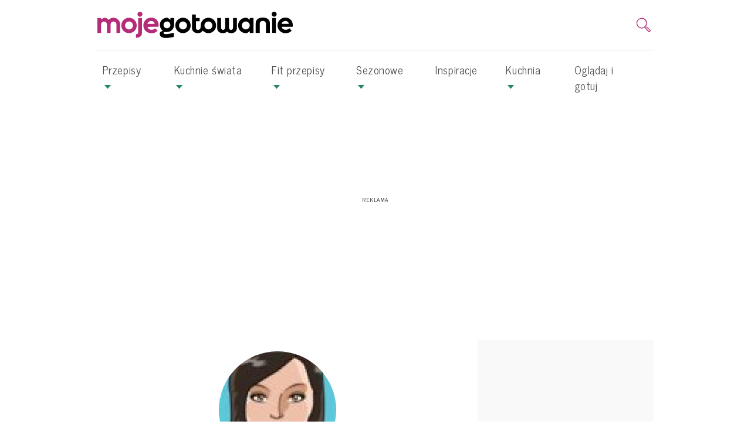

--- FILE ---
content_type: text/html; charset=UTF-8
request_url: https://www.mojegotowanie.pl/uzytkownik/muffinkowe-niebo
body_size: 11500
content:
<!DOCTYPE html>
<html  lang="pl-PL">
    <head >
                        <script>dataLayer = [{"pageType":"Pozosta\u0142e","pageSubType":"(not set)","contentCategory":"(not set)","contentSubCategory":"(not set)","site":"mojegotowanie.pl"}];</script>

        
        <meta charset="UTF-8"/>

        <meta name="viewport" content="width=device-width">
        <!--[if IE]>
        <meta http-equiv="X-UA-Compatible" content="IE=edge"><![endif]-->

            <link rel="preconnect" href="https://fonts.googleapis.com">
    <link rel="preconnect" href="https://fonts.gstatic.com" crossorigin>
    <link href="https://fonts.googleapis.com/css2?family=News+Cycle:wght@400;700&family=Tinos:ital,wght@0,400;0,700;1,400;1,700&display=swap" rel="stylesheet">

                    <link rel="shortcut icon" href="/build/images/favicon.040e1ab7.png"/>
        
                    <title>Mojegotowanie.pl</title>
            
            
        
                                            <link href="https://www.mojegotowanie.pl/build/75.8d54304e.css" rel="stylesheet" />
            <link href="https://www.mojegotowanie.pl/build/app.1186b5fa.css" rel="stylesheet" />
    

                    
                                    
                                        
                    
        
                            <!-- DfpMaster -->
    <script>
                var googletag = googletag || {};
        googletag.cmd = googletag.cmd || [];

        var aKeys = ["slug:muffinkowe-niebo"];
        if (dataLayer && dataLayer[0]) {
            if (dataLayer[0]['pageType']) aKeys = aKeys.concat(['pageType:'+dataLayer[0]['pageType']]);
            if (dataLayer[0]['pageSubType']) aKeys = aKeys.concat(['pageSubType:'+dataLayer[0]['pageSubType']]);
            if (dataLayer[0]['recipeDishCategory']) aKeys = aKeys.concat(['recipeDishCategory:'+dataLayer[0]['recipeDishCategory']]);
        }

        var DfpConfig = {
                        'adsSource': 'edi',
            'splitUnits': {"enable":true,"default_slots_type":"przepis","site_translation":[]},
        };
            </script>

        
                    
        
                        <link href="https://tpc.googlesyndication.com" rel="dns-prefetch" crossorigin>
            <link href="https://s3-eu-west-1.amazonaws.com" rel="preconnect" crossorigin>
            <link href="https://cmp.teads.mgr.consensu.org" rel="preconnect" crossorigin>
            <link href="https://sb.scorecardresearch.com" rel="preconnect" crossorigin>
            <link href="https://burdaffi.burdamedia.pl" rel="preconnect" crossorigin>
            <link href="https://connect.facebook.net" rel="dns-prefetch" crossorigin>
            <link href="https://ls.hit.gemius.pl" rel="preconnect" crossorigin>
            <link href="https://s0.2mdn.net" rel="preconnect" crossorigin>
            <link href="https://t.teads.tv" rel="preconnect" crossorigin>
            <link href="https://a.teads.tv" rel="preconnect" crossorigin>
            <link href="https://burdamedia.user.com" rel="preconnect" crossorigin>
            <link href="https://audit-tcfv2.cmp.quantcast.com" rel="dns-prefetch">
            <link href="https://cmp.quantcast.com" rel="dns-prefetch">
            <link href="https://www.google-analytics.com" rel="dns-prefetch">
            <link href="https://www.googletagmanager.com" rel="dns-prefetch">
            <link href="https://vendorlist.consensu.org" rel="dns-prefetch">
            <link href="https://kreacja.burdamedia.pl" rel="dns-prefetch">
            <link href="https://gapl.hit.gemius.pl" rel="dns-prefetch">
        

                    
                            <!-- Google Tag Manager -->
<script>
    (function(w,d,s,l,i){w[l]=w[l]||[];w[l].push({'gtm.start':
            new Date().getTime(),event:'gtm.js'});var f=d.getElementsByTagName(s)[0],
        j=d.createElement(s),dl=l!='dataLayer'?'&l='+l:'';j.async=true;j.src=
        'https://www.googletagmanager.com/gtm.js?id='+i+dl;f.parentNode.insertBefore(j,f);
    })(window,document,'script','dataLayer','GTM-NKQ2GT');
</script>
<!-- End Google Tag Manager -->
                    
                    
    <!-- (C)2000-2014 Gemius SA - gemiusAudience / pp.mojegotowanie.pl / podstrony -->
    <script type="text/javascript">
        <!--//--><![CDATA[//><!--
        var pp_gemius_identifier = 'nSpA4ndmMwM2tGQMaNtA47R3LQp_hgN4iiuyvybja3n.N7';
        // lines below shouldn't be edited
        function gemius_pending(i) { window[i] = window[i] || function() {var x = window[i+'_pdata'] = window[i+'_pdata'] || []; x[x.length]=arguments;};};
        gemius_pending('gemius_hit'); gemius_pending('gemius_event'); gemius_pending('pp_gemius_hit'); gemius_pending('pp_gemius_event');
        (function(d,t) {try {var gt=d.createElement(t),s=d.getElementsByTagName(t)[0],l='http'+((location.protocol=='https:')?'s':''); gt.setAttribute('async','async');
            gt.setAttribute('defer','defer'); gt.src=l+'://gapl.hit.gemius.pl/xgemius.js'; s.parentNode.insertBefore(gt,s);} catch (e) {}})(document,'script');
        //--><!]]>
    </script>
        
                    <!-- InMobi Choice. Consent Manager Tag v3.0 (for TCF 2.2) -->
<script type="text/javascript" async=true>
    (function() {
        var host = window.location.hostname;
        var element = document.createElement('script');
        var firstScript = document.getElementsByTagName('script')[0];
        var url = 'https://cmp.inmobi.com'
            .concat('/choice/', 'SZhDAJv8V3Jxp', '/', host, '/choice.js?tag_version=V3');
        var uspTries = 0;
        var uspTriesLimit = 3;
        element.async = true;
        element.type = 'text/javascript';
        element.src = url;

        firstScript.parentNode.insertBefore(element, firstScript);

        function makeStub() {
            var TCF_LOCATOR_NAME = '__tcfapiLocator';
            var queue = [];
            var win = window;
            var cmpFrame;

            function addFrame() {
                var doc = win.document;
                var otherCMP = !!(win.frames[TCF_LOCATOR_NAME]);

                if (!otherCMP) {
                    if (doc.body) {
                        var iframe = doc.createElement('iframe');

                        iframe.style.cssText = 'display:none';
                        iframe.name = TCF_LOCATOR_NAME;
                        doc.body.appendChild(iframe);
                    } else {
                        setTimeout(addFrame, 5);
                    }
                }
                return !otherCMP;
            }

            function tcfAPIHandler() {
                var gdprApplies;
                var args = arguments;

                if (!args.length) {
                    return queue;
                } else if (args[0] === 'setGdprApplies') {
                    if (
                        args.length > 3 &&
                        args[2] === 2 &&
                        typeof args[3] === 'boolean'
                    ) {
                        gdprApplies = args[3];
                        if (typeof args[2] === 'function') {
                            args[2]('set', true);
                        }
                    }
                } else if (args[0] === 'ping') {
                    var retr = {
                        gdprApplies: gdprApplies,
                        cmpLoaded: false,
                        cmpStatus: 'stub'
                    };

                    if (typeof args[2] === 'function') {
                        args[2](retr);
                    }
                } else {
                    if(args[0] === 'init' && typeof args[3] === 'object') {
                        args[3] = Object.assign(args[3], { tag_version: 'V3' });
                    }
                    queue.push(args);
                }
            }

            function postMessageEventHandler(event) {
                var msgIsString = typeof event.data === 'string';
                var json = {};

                try {
                    if (msgIsString) {
                        json = JSON.parse(event.data);
                    } else {
                        json = event.data;
                    }
                } catch (ignore) {}

                var payload = json.__tcfapiCall;

                if (payload) {
                    window.__tcfapi(
                        payload.command,
                        payload.version,
                        function(retValue, success) {
                            var returnMsg = {
                                __tcfapiReturn: {
                                    returnValue: retValue,
                                    success: success,
                                    callId: payload.callId
                                }
                            };
                            if (msgIsString) {
                                returnMsg = JSON.stringify(returnMsg);
                            }
                            if (event && event.source && event.source.postMessage) {
                                event.source.postMessage(returnMsg, '*');
                            }
                        },
                        payload.parameter
                    );
                }
            }

            while (win) {
                try {
                    if (win.frames[TCF_LOCATOR_NAME]) {
                        cmpFrame = win;
                        break;
                    }
                } catch (ignore) {}

                if (win === window.top) {
                    break;
                }
                win = win.parent;
            }
            if (!cmpFrame) {
                addFrame();
                win.__tcfapi = tcfAPIHandler;
                win.addEventListener('message', postMessageEventHandler, false);
            }
        };

        makeStub();

        var uspStubFunction = function() {
            var arg = arguments;
            if (typeof window.__uspapi !== uspStubFunction) {
                setTimeout(function() {
                    if (typeof window.__uspapi !== 'undefined') {
                        window.__uspapi.apply(window.__uspapi, arg);
                    }
                }, 500);
            }
        };

        var checkIfUspIsReady = function() {
            uspTries++;
            if (window.__uspapi === uspStubFunction && uspTries < uspTriesLimit) {
                console.warn('USP is not accessible');
            } else {
                clearInterval(uspInterval);
            }
        };

        if (typeof window.__uspapi === 'undefined') {
            window.__uspapi = uspStubFunction;
            var uspInterval = setInterval(checkIfUspIsReady, 6000);
        }
    })();
</script>
<!-- End InMobi Choice. Consent Manager Tag v3.0 (for TCF 2.2) -->
<!-- time-to-cmp measure -->
<script type="text/javascript">
__tcfapi('addEventListener', 2, function(tcData, success) {
    if (success) {
        if (tcData.gdprApplies) {
            if (tcData.eventStatus === 'tcloaded') {
                window.performance.measure('time-to-cmp');
                console.log('[event] tcloaded');
            } else if (tcData.eventStatus === 'useractioncomplete') {
                window.performance.measure('time-to-cmp');
                console.log('[event] useractioncomplete');
            }
        }
    }
});
</script>        
                    
        
                            
                    
        
                                <!-- editag 2.0.1 -->
<script>!function($){$.editag={cmd:[],ready:!1,ts:$.performance?performance.now():0},$.wstaw_reklame=editag.display=function($,c){editag.cmd.push({cmd:"display",placementId:$,params:c})},$.wstaw_wszystko=editag.start=function(){editag.cmd.push({cmd:"start"})}}(window);</script>
<script src="https://cdn.12341234.pl/editag/mojegotowanie/prod/editag.min.js" async fetchpriority="high"></script>
<link href="https://tools.mojegotowanie.pl/files/js/ado.js" rel="preload" as="script" />
<link href="https://securepubads.g.doubleclick.net/tag/js/gpt.js" rel="preload" as="script" />
<link href="https://cdn.12341234.pl/prebid/current/prebid.js" rel="preload" as="script" />

        
                    
        
                                    
                                        <script src="https://cdn.gravitec.net/storage/a5a258a2314fc8b7a8792288c3016bc9/client.js" async></script>
<script>
function addC2CFrame(e) {
            try {
                if (e.detail && e.detail.isAffiliate && document.getElementsByClassName('article-legal-notice-c2c')) {
                    putC2CNotice();
                }
            } catch (ex) {}
}
document.addEventListener('c2c-placement-show', function(e) {
    setTimeout(addC2CFrame, 600, e);
});
</script>

<script>LUX=function(){function n(){return Date.now?Date.now():+new Date}var r,e=n(),t=window.performance||{},a=t.timing||{navigationStart:(null===(r=window.LUX)||void 0===r?void 0:r.ns)||e};function o(){return t.now?(r=t.now(),Math.floor(r)):n()-a.navigationStart;var r}(LUX=window.LUX||{}).ac=[],LUX.addData=function(n,r){return LUX.cmd(["addData",n,r])},LUX.cmd=function(n){return LUX.ac.push(n)},LUX.getDebug=function(){return[[e,0,[]]]},LUX.init=function(){return LUX.cmd(["init"])},LUX.mark=function(){for(var n=[],r=0;r<arguments.length;r++)n[r]=arguments[r];if(t.mark)return t.mark.apply(t,n);var e=n[0],a=n[1]||{};void 0===a.startTime&&(a.startTime=o());LUX.cmd(["mark",e,a])},LUX.markLoadTime=function(){return LUX.cmd(["markLoadTime",o()])},LUX.measure=function(){for(var n=[],r=0;r<arguments.length;r++)n[r]=arguments[r];if(t.measure)return t.measure.apply(t,n);var e,a=n[0],i=n[1],u=n[2];e="object"==typeof i?n[1]:{start:i,end:u};e.duration||e.end||(e.end=o());LUX.cmd(["measure",a,e])},LUX.send=function(){return LUX.cmd(["send"])},LUX.ns=e;var i=LUX;if(window.LUX_ae=[],window.addEventListener("error",(function(n){window.LUX_ae.push(n)})),window.LUX_al=[],"function"==typeof PerformanceObserver&&"function"==typeof PerformanceLongTaskTiming){var u=new PerformanceObserver((function(n){for(var r=n.getEntries(),e=0;e<r.length;e++)window.LUX_al.push(r[e])}));try{u.observe({type:"longtask"})}catch(n){}}return i}();</script><script src="https://cdn.speedcurve.com/js/lux.js?id=4429931854" defer crossorigin="anonymous"></script>
                        </head>

<body >
<!-- Google Tag Manager (noscript) -->
<noscript><iframe src="https://www.googletagmanager.com/ns.html?id=GTM-NKQ2GT"
                  height="0" width="0" style="display:none;visibility:hidden"></iframe></noscript>
<!-- End Google Tag Manager (noscript) -->

    

    
    
        <header>
        <div class="container">
                            

            

                                       <div class="top-box">
                   <button class="navbar-toggler navbar-toggler-right collapsed" type="button" data-toggle="collapse" data-target="#navbarSupportedContent">
                       <span> </span>
                       <span> </span>
                       <span> </span>
                   </button>

                   <a href="https://www.mojegotowanie.pl/" class="logo front-logo-top">
                       <img src="/build/images/logo.f54bbb92.svg" class="logo-xl" alt="Moje Gotowanie"/>
                       <img src="/build/images/logo-white.e45dc3aa.svg" class="logo-xs" alt="Moje Gotowanie"/>
                   </a>

                   <div class="inner-right">

                                                  <div class="menu-login-box" id="menu-login-box">
                                   <div id="js-login-box">
        <a class="dropdown-toggle log-in icon-login-hide" data-toggle="dropdown" href="#" id="dropdown-loginbox">
            <svg  viewBox="0 0 16 16" class="icon">
                <use xlink:href="/build/images/icons.04647763.svg#account-login"></use>
            </svg>
        </a>
    </div>


                           </div>
                       
                       <div class="menu-search-form  dropdownMenuSearch">
                           <button aria-label="search" type="button" data-toggle="modal" data-target="#searchModal" class="navbar-search-btn navbar-btn">
                               <svg  viewBox="0 0 16 16" class="icon"  width="26" height="26">
                                   <use xlink:href="/build/images/icons.04647763.svg#search-icon"></use>
                               </svg>
                           </button>
                       </div>
                       <div class="menu-search-form menu-search-modal">
                           <div class="modal fade" id="searchModal" tabindex="-1" role="dialog">
    <div class="modal-dialog" role="document">
        <div class="modal-content">
            <div class="modal-header">
                <button type="button" class="close" data-dismiss="modal" aria-label="Close">
                    <svg  viewBox="0 0 16 16" class="icon"  width="20" height="20">
                        <use xlink:href="/build/images/icons.04647763.svg#close-icon"></use>
                    </svg>
                </button>
            </div>
            <div class="modal-body">
                <form id="search-form-modal" role="search" class="d-inline-flex" action="/search" data-ajax="false">
    <div class="form-group">
        <div class="input-group">
            <input type="text" class="form-control search-input" autofocus="autofocus"
                   placeholder="Co chcesz dziś ugotować?" name="q" value="" autofocus />
            <div class="input-group-addon" onclick="document.getElementById('search-form-modal').submit();">
                <svg  viewBox="0 0 16 16" class="icon"  width="20" height="20">
                    <use xlink:href="/build/images/icons.04647763.svg#search-icon"></use>
                </svg>
            </div>
            <p class="sendBtn" id="btSend" name="btSend" style="display: none">press ENTER to search</p>
        </div>
    </div>
</form>
            </div>
        </div>
    </div>
</div>

                       </div>
                   </div>
               </div>
                    </div>
    </header>

        <div class="menu-container">
        


    <nav class="main-menu navbar navbar-expand-lg  " id="menu-top" data-toggle="affix">
        <div class="container">

            
                            <div class="collapse navbar-collapse" id="navbarSupportedContent">
                                        
                                            <ul class="navbar-nav mr-auto"><li class="nav-item dropdown dropdown-publisher "><a role="button" aria-haspopup="true" aria-expanded="false" class="nav-link dropdown-publisher-menu" href="https://www.mojegotowanie.pl/przepisy">Przepisy <span class="publisher-menu-toggle"></span></a><ul class="dropdown-menu "><li class="nav-item dropdown dropdown-publisher "><a role="button" aria-haspopup="true" aria-expanded="false" class="nav-link dropdown-publisher-menu" href="https://www.mojegotowanie.pl/przepisy/posilek">Posiłki <span class="publisher-menu-toggle"></span></a><ul class=""><li class="nav-item"><a  class="nav-link" href="https://www.mojegotowanie.pl/przepisy/sniadanie">Śniadania </a></li><li class="nav-item"><a  class="nav-link" href="https://www.mojegotowanie.pl/przepisy/drugie-sniadanie">Drugie śniadanie </a></li><li class="nav-item"><a  class="nav-link" href="https://www.mojegotowanie.pl/przepisy/lunch">Lunch </a></li><li class="nav-item"><a  class="nav-link" href="https://www.mojegotowanie.pl/przepisy/dania-do-pracy">Dania do pracy </a></li><li class="nav-item"><a  class="nav-link" href="https://www.mojegotowanie.pl/przepisy/dania-do-szkoly">Dania do szkoły </a></li><li class="nav-item"><a  class="nav-link" href="https://www.mojegotowanie.pl/przepisy/obiad">Obiad </a></li><li class="nav-item"><a  class="nav-link" href="https://www.mojegotowanie.pl/przepisy/podwieczorek">Podwieczorek </a></li><li class="nav-item"><a  class="nav-link" href="https://www.mojegotowanie.pl/przepisy/kolacja">Kolacja </a></li><li class="nav-item"><a  class="nav-link" href="https://www.mojegotowanie.pl/przepisy/do-picia">Do picia </a></li><li class="nav-item"><a  class="nav-link" href="https://www.mojegotowanie.pl/przepisy/szybka-kuchnia">Szybka kuchnia </a></li></ul></li><li class="nav-item dropdown dropdown-publisher "><a role="button" aria-haspopup="true" aria-expanded="false" class="nav-link dropdown-publisher-menu" href="https://www.mojegotowanie.pl/przepisy/typ-dania">Typ dania <span class="publisher-menu-toggle"></span></a><ul class=""><li class="nav-item"><a  class="nav-link" href="https://www.mojegotowanie.pl/przepisy/ciasta">Ciasta </a></li><li class="nav-item"><a  class="nav-link" href="https://www.mojegotowanie.pl/przepisy/dania-glowne">Dania główne </a></li><li class="nav-item"><a  class="nav-link" href="https://www.mojegotowanie.pl/przepisy/dania-jednogarnkowe">Dania jednogarnkowe </a></li><li class="nav-item"><a  class="nav-link" href="https://www.mojegotowanie.pl/przepisy/dania-z-makaronem">Dania z makaronem </a></li><li class="nav-item"><a  class="nav-link" href="https://www.mojegotowanie.pl/przepisy/dania-z-ryzem">Dania z ryżem </a></li><li class="nav-item"><a  class="nav-link" href="https://www.mojegotowanie.pl/przepisy/dania-z-ryb">Dania z ryb </a></li><li class="nav-item"><a  class="nav-link" href="https://www.mojegotowanie.pl/przepisy/dodatki">Dodatki </a></li><li class="nav-item"><a  class="nav-link" href="https://www.mojegotowanie.pl/przepisy/koreczki">Koreczki </a></li><li class="nav-item"><a  class="nav-link" href="https://www.mojegotowanie.pl/przepisy/kotlety">Kotlety </a></li><li class="nav-item"><a  class="nav-link" href="https://www.mojegotowanie.pl/przepisy/nalesniki">Naleśniki </a></li><li class="nav-item"><a  class="nav-link" href="https://www.mojegotowanie.pl/przepisy/napoje">Napoje </a></li><li class="nav-item"><a  class="nav-link" href="https://www.mojegotowanie.pl/przepisy/pierogi">Pierogi </a></li><li class="nav-item"><a  class="nav-link" href="https://www.mojegotowanie.pl/przepisy/pizza">Pizza </a></li><li class="nav-item"><a  class="nav-link" href="https://www.mojegotowanie.pl/przepisy/potrawy-z-jajek">Potrawy z jajek </a></li><li class="nav-item"><a  class="nav-link" href="https://www.mojegotowanie.pl/przepisy/przekaski">Przekąski </a></li><li class="nav-item"><a  class="nav-link" href="https://www.mojegotowanie.pl/przepisy/przetwory">Przetwory </a></li><li class="nav-item"><a  class="nav-link" href="https://www.mojegotowanie.pl/przepisy/przystawki">Przystawki </a></li><li class="nav-item"><a  class="nav-link" href="https://www.mojegotowanie.pl/przepisy/risotto">Risotto </a></li><li class="nav-item"><a  class="nav-link" href="https://www.mojegotowanie.pl/przepisy/rolada">Rolady </a></li><li class="nav-item"><a  class="nav-link" href="https://www.mojegotowanie.pl/przepisy/salatki">Sałatki </a></li><li class="nav-item"><a  class="nav-link" href="https://www.mojegotowanie.pl/przepisy/sosy">Sosy </a></li><li class="nav-item"><a  class="nav-link" href="https://www.mojegotowanie.pl/przepisy/surowki">Surówki </a></li><li class="nav-item"><a  class="nav-link" href="https://www.mojegotowanie.pl/przepisy/tarty">Tarty </a></li><li class="nav-item"><a  class="nav-link" href="https://www.mojegotowanie.pl/przepisy/zupy">Zupy </a></li></ul></li><li class="nav-item dropdown dropdown-publisher "><a role="button" aria-haspopup="true" aria-expanded="false" class="nav-link dropdown-publisher-menu" href="https://www.mojegotowanie.pl/przepisy/okazje">Okazje <span class="publisher-menu-toggle"></span></a><ul class=""><li class="nav-item"><a  class="nav-link" href="https://www.mojegotowanie.pl/przepisy/spotkanie-rodzinne">Spotkanie rodzinne </a></li><li class="nav-item"><a  class="nav-link" href="https://www.mojegotowanie.pl/przepisy/adwent">Adwent </a></li><li class="nav-item"><a  class="nav-link" href="https://www.mojegotowanie.pl/przepisy/andrzejki">Andrzejki </a></li><li class="nav-item"><a  class="nav-link" href="https://www.mojegotowanie.pl/przepisy/boze-narodzenie">Boże Narodzenie </a></li><li class="nav-item"><a  class="nav-link" href="https://www.mojegotowanie.pl/przepisy/chrzciny">Chrzciny </a></li><li class="nav-item"><a  class="nav-link" href="https://www.mojegotowanie.pl/przepisy/dla-dwojga">Dla dwojga </a></li><li class="nav-item"><a  class="nav-link" href="https://www.mojegotowanie.pl/przepisy/dzien-dziecka">Dzień Dziecka </a></li><li class="nav-item"><a  class="nav-link" href="https://www.mojegotowanie.pl/przepisy/dzien-kobiet">Dzień Kobiet </a></li><li class="nav-item"><a  class="nav-link" href="https://www.mojegotowanie.pl/przepisy/dzien-matki">Dzień Matki </a></li><li class="nav-item"><a  class="nav-link" href="https://www.mojegotowanie.pl/przepisy/grill">Grill </a></li><li class="nav-item"><a  class="nav-link" href="https://www.mojegotowanie.pl/przepisy/halloween">Halloween </a></li><li class="nav-item"><a  class="nav-link" href="https://www.mojegotowanie.pl/przepisy/impreza">Impreza </a></li><li class="nav-item"><a  class="nav-link" href="https://www.mojegotowanie.pl/przepisy/komunia">Komunia </a></li><li class="nav-item"><a  class="nav-link" href="https://www.mojegotowanie.pl/przepisy/spotkanie-rodzinne">Spotkanie rodzinne </a></li><li class="nav-item"><a  class="nav-link" href="https://www.mojegotowanie.pl/przepisy/sylwester">Sylwester </a></li><li class="nav-item"><a  class="nav-link" href="https://www.mojegotowanie.pl/przepisy/swieta">Święta </a></li><li class="nav-item"><a  class="nav-link" href="https://www.mojegotowanie.pl/przepisy/urodziny">Urodziny </a></li><li class="nav-item"><a  class="nav-link" href="https://www.mojegotowanie.pl/przepisy/wigilia">Wigilia </a></li><li class="nav-item"><a  class="nav-link" href="https://www.mojegotowanie.pl/przepisy/wielkanoc">Wielkanoc </a></li></ul></li><li class="nav-item dropdown dropdown-publisher "><a role="button" aria-haspopup="true" aria-expanded="false" class="nav-link dropdown-publisher-menu" href="https://www.mojegotowanie.pl/przepisy/rodzaj-diety">Rodzaj diety <span class="publisher-menu-toggle"></span></a><ul class=""><li class="nav-item"><a  class="nav-link" href="https://www.mojegotowanie.pl/przepisy/dla-dzieci">Dla dzieci </a></li><li class="nav-item"><a  class="nav-link" href="https://www.mojegotowanie.pl/przepisy/fleksitarianizm">Fleksitarianizm </a></li><li class="nav-item"><a  class="nav-link" href="https://www.mojegotowanie.pl/przepisy/dania-na-parze">Dania na parze </a></li><li class="nav-item"><a  class="nav-link" href="https://www.mojegotowanie.pl/przepisy/niskokaloryczna">Niskokaloryczna </a></li><li class="nav-item"><a  class="nav-link" href="https://www.mojegotowanie.pl/przepisy/niskosodowa">Niskosodowa </a></li><li class="nav-item"><a  class="nav-link" href="https://www.mojegotowanie.pl/przepisy/niskotluszczowa">Niskotłuszczowa </a></li><li class="nav-item"><a  class="nav-link" href="https://www.mojegotowanie.pl/przepisy/weganska">Wegańska </a></li></ul></li></ul></li><li class="nav-item dropdown dropdown-publisher "><a role="button" aria-haspopup="true" aria-expanded="false" class="nav-link dropdown-publisher-menu" href="https://www.mojegotowanie.pl/przepisy/kuchnie-swiata">Kuchnie świata <span class="publisher-menu-toggle"></span></a><ul class="dropdown-menu "><li class="nav-item"><a  class="nav-link" href="https://www.mojegotowanie.pl/przepisy/wloska">Włoska </a></li><li class="nav-item"><a  class="nav-link" href="https://www.mojegotowanie.pl/przepisy/polska">Polska </a></li><li class="nav-item"><a  class="nav-link" href="https://www.mojegotowanie.pl/przepisy/tajlandzka">Tajska </a></li><li class="nav-item"><a  class="nav-link" href="https://www.mojegotowanie.pl/przepisy/japonska">Japońska </a></li><li class="nav-item"><a  class="nav-link" href="https://www.mojegotowanie.pl/przepisy/meksykanska">Meksykańska </a></li><li class="nav-item"><a  class="nav-link" href="https://www.mojegotowanie.pl/przepisy/francuska">Francuska </a></li><li class="nav-item"><a  class="nav-link" href="https://www.mojegotowanie.pl/przepisy/angielska">Angielska </a></li><li class="nav-item"><a  class="nav-link" href="https://www.mojegotowanie.pl/przepisy/indyjska">Indyjska </a></li></ul></li><li class="nav-item dropdown dropdown-publisher "><a role="button" aria-haspopup="true" aria-expanded="false" class="nav-link dropdown-publisher-menu" href="https://www.mojegotowanie.pl/przepisy/kuchnia-fit">Fit przepisy <span class="publisher-menu-toggle"></span></a><ul class="dropdown-menu "><li class="nav-item"><a  class="nav-link" href="https://www.mojegotowanie.pl/przepisy/kuchnia-fit">Dietetyczne </a></li><li class="nav-item"><a  class="nav-link" href="https://www.mojegotowanie.pl/przepisy/wegetarianska">Bez mięsa </a></li><li class="nav-item"><a  class="nav-link" href="https://www.mojegotowanie.pl/przepisy/bez-laktozy">Bez laktozy </a></li><li class="nav-item"><a  class="nav-link" href="https://www.mojegotowanie.pl/przepisy/dieta-cukrzycowa">Bez cukru </a></li><li class="nav-item"><a  class="nav-link" href="https://www.mojegotowanie.pl/przepisy/bezglutenowa">Bez glutenu </a></li><li class="nav-item"><a  class="nav-link" href="https://www.mojegotowanie.pl/przepisy/szybkie-i-latwe">Szybkie i łatwe </a></li></ul></li><li class="nav-item dropdown dropdown-publisher "><a role="button" aria-haspopup="true" aria-expanded="false" class="nav-link dropdown-publisher-menu" href="https://www.mojegotowanie.pl/przepisy/okazje">Sezonowe <span class="publisher-menu-toggle"></span></a><ul class="dropdown-menu "><li class="nav-item"><a  class="nav-link" href="https://www.mojegotowanie.pl/przepisy/ciasto-z-owocami">Ciasta z owocami </a></li><li class="nav-item"><a  class="nav-link" href="https://www.mojegotowanie.pl/przepisy/lody">Przepisy na lody </a></li><li class="nav-item"><a  class="nav-link" href="https://www.mojegotowanie.pl/przepisy/spotkanie-rodzinne">Pomysły na rodzinne spotkania </a></li><li class="nav-item"><a  class="nav-link" href="https://www.mojegotowanie.pl/przepisy/grill">Dania na grilla </a></li></ul></li><li class="nav-item"><a  class="nav-link" href="https://www.mojegotowanie.pl/artykuly">Inspiracje </a></li><li class="nav-item dropdown dropdown-publisher "><a role="button" aria-haspopup="true" aria-expanded="false" class="nav-link dropdown-publisher-menu" href="https://kuchnia.mojegotowanie.pl/">Kuchnia <span class="publisher-menu-toggle"></span></a><ul class="dropdown-menu "><li class="nav-item"><a  class="nav-link" href="https://kuchnia.mojegotowanie.pl/przepisy">Przepisy </a></li><li class="nav-item"><a  class="nav-link" href="https://kuchnia.mojegotowanie.pl/porady">Porady </a></li><li class="nav-item"><a  class="nav-link" href="https://kuchnia.mojegotowanie.pl/newsy">Newsy </a></li><li class="nav-item"><a  class="nav-link" href="https://kuchnia.mojegotowanie.pl/skladniki-i-produkty">Składniki i produkty </a></li><li class="nav-item"><a  class="nav-link" href="https://kuchnia.mojegotowanie.pl/dieta">Dieta </a></li></ul></li><li class="nav-item"><a  class="nav-link" href="https://www.mojegotowanie.pl/ogladaj-i-gotuj">Oglądaj i gotuj </a></li></ul>
                    
                                    </div>
            
            
                    </div>
    </nav>



    </div>
    

                        
                            <div class="bm-ad-placement abill-d pending-ad">
                    <div id="billboard"></div>
                    <script>wstaw_reklame("billboard")</script>
                </div>
            
        
                    <div class="container">
                <div class="content-top">
                                                                                                        

            

                                                        

                    

    <div class="bm-ad-placement arect-m pending-ad">
    <div id="m_billboard"></div>
    <script>
        wstaw_reklame("m_billboard");
    </script>
</div>



        

                                                            </div>
            </div>
            
            <div class="container">
            <div class="flash-messages">
                <div id="flashes"></div>
            </div>
        </div>
    
            <div class="container">
            <div class="row main-row">
                                    <div class="col-12 col-sm-12 col-md-12 col-lg-8 col-xl-9 content-content">
                                                                                    

                    
    <div class="profil-author">
                    <div class="author-avatar">
                                                                    <img alt="muffinkowe_niebo" src="https://www.mojegotowanie.pl/media/cache/avatar_form/uploads/media/avatar/0001/01/49ef8036b9e936a9c916694211efeca3df12b23e.jpeg" />
            </div>
                            <div class="author-txt">
                <h1>
                                            muffinkowe niebo
                                    </h1>
                <p>. Ulubiona kuchnia:</p>
            </div>
            </div>

    <div class="col-12 user-profil-info">
        <ul class="nav nav-tabs" id="myTab" role="tablist">
            
            
            <li role="presentation" class="nav-item">
                <a class="nav-link " href="/uzytkownik/muffinkowe-niebo/przepisy" rel="noindex, nofollow">
                    <span class="info-name">Przepisy </span>
                    <span class="info-count"><span>(0)</span></span>
                </a>
            </li>


        </ul>
        <br/>
    </div>

                


    
                
            <div class="article-index ">
                                                            
        <div class="row index-box">
            </div>
        </div>
    
                
            <script type="text/javascript">
            if (PublisherArticleBundle === undefined || PublisherArticleBundle === null) {
                var PublisherArticleBundle = {};
            }
            PublisherArticleBundle['TransformPublishDate'] = 0;
        </script>
    


        

                                                                        </div>
                                                    <div class="col-12 col-sm-12 col-md-12 col-lg-4 col-xl-3 content-sidebar">
                                                                                    

                        

                    

    <div class="bm-ad-placement a300nx-d pending-ad">
    <div id="box_300xN1"></div>
    <script>
        wstaw_reklame("box_300xN1");
    </script>
</div>



                

    <div class="bm-ad-placement a300nx-d pending-ad">
    <div id="box_300xN2"></div>
    <script>
        wstaw_reklame("box_300xN2");
    </script>
</div>



                    <div class="stick_content">
        

                    

    <div class="bm-ad-placement abill-d pending-ad">
    <div id="box_300xN3"></div>
    <script>
        wstaw_reklame("box_300xN3");
    </script>
</div>



        

    </div>

        


        

                                                                        </div>
                            </div>
        </div>
    
                        <div class="content-bottom">
                <div class="container">
                                            

                        

                    

    <style type="text/css">.flyMoviPlayerMobileTop { z-index: 1}
</style>


                

    

    <style type="text/css">.advertising-box { 
flex-direction: column;
min-height: 300px; display: flex;    
 justify-content: center;
background: #f9f9f9f9;
}

.advertising-box:before {
content: "REKLAMA";     
align-self: flex-start;
    DISPLAY: BLOCK;
    font-size: 11px;
    width: 100%;
    text-align: center;
margin-top: 10px;
    line-height: 12px;
    justify-content: flex-start;
    color: #333;
}

.advertising-layer .advertising-box,
.advertising-postitial .advertising-box { min-height: auto}

.advertising-layer .advertising-box:before,
.advertising-postitial .advertising-box:before,
.advertising-billboard .advertising-box:before { content: none }

.advertising-layer .advertising-box,
.advertising-postitial .advertising-box,
.advertising-billboard .advertising-box { background: transparent }


.adsbygoogle {
flex-direction: column;
    min-height: 300px;
    display: flex;
    justify-content: center;
    background: #f9f9f9f9;
}

.adsbygoogle:before {
    content: "REKLAMA";
    align-self: flex-start;
    DISPLAY: BLOCK;
    font-size: 11px;
    width: 100%;
    text-align: center;
    margin-top: 10px;
    line-height: 12px;
    justify-content: flex-start;
    color: #333;
}

.widget-content { min-height: 500px}




.comments { min-height: 210px }
.instagram-media { min-height: 800px }
@media only screen and (max-width: 999px) {
.instagram-media { min-height: 500px }
}

.plista_container {
min-height: 800px;     
}

.ecomm-boxd { margin-bottom: 40px }


body {line-height: initial;}


.content-content .rc {
min-height: 700px;
}
</style>
<style type="text/css">body.adblock .advertising-box,
    body.adblock .adsbygoogle,
    body.adblock .widget-content,
    body.adblock .burda-injected-video,
    body.adblock .comments,
    body.adblock .instagram-media,
    body.adblock .plista_container,
    body.adblock .content-sidebar .szpalta,
    body.adblock .content-content .rc {
        min-height: auto!important;
    }
    body.adblock .advertising-box:before,
    body.adblock .adsbygoogle:before {
        display: none!important;
    }
    @media only screen and (max-width: 999px) {
        body.adblock .burda-injected-video,
        body.adblock .instagram-media,
        body.adblock  .plista_container{ min-height: auto!important;}
    }
</style>




        


        

                                                    

            

                                                            </div>
            </div>
            
        <footer class="content-footer" id="ga4_footer">
        <div class="footer-box-top">
            <div class="container">
                <a href="/" class="footer-logo">
                    <img src="/build/images/logo-white.e45dc3aa.svg" alt="Moje Gotowanie"/>
                </a>
                <a href="https://www.youtube.com/channel/UCafi5Xg8MvpFbEG2U4DsH0Q" target="_blank">
                    <svg  viewBox="0 0 18 14" class="icon"  width="22" height="18">
                        <use xlink:href="/build/images/icons.04647763.svg#yb-icon"></use>
                    </svg>
                </a>
                <a href="https://www.instagram.com/mojegotowanie.pl/" target="_blank">
                    <svg viewBox="0 0 29 29" class="icon"  width="18" height="18">
                        <use xlink:href="/build/images/icons.04647763.svg#instagram-icon"></use>
                    </svg>
                </a>
                <a href="https://www.facebook.com/MojeGotowaniepl/" target="_blank">
                    <svg  viewBox="0 0 8 18" class="icon"  width="8" height="18">
                        <use xlink:href="/build/images/icons.04647763.svg#fb-icon"></use>
                    </svg>
                </a>
            </div>
        </div>
        <div class="footer-box-bottom">
            <div class="container">
                
    

                        <div class="footerMenu">
                    <ul class="navbar-nav mr-auto"><li class="nav-item"><a  class="nav-link" href="https://www.mojegotowanie.pl/skladniki">Szukaj po składnikach </a></li><li class="nav-item"><a  class="nav-link" href="https://www.mojegotowanie.pl/newsletter">Newsletter </a></li><li class="nav-item"><a  class="nav-link" href="https://mojedane.burdamedia.pl/dokumenty/polityka_prywatnosci.pdf">Polityka prywatności </a></li><li class="nav-item"><a  class="nav-link" href="https://www.mojegotowanie.pl/regulamin">Regulamin </a></li><li class="nav-item"><a  class="nav-link" href="javascript:window.__tcfapi('displayConsentUi', 2, function() {} );">Moje zgody </a></li><li class="nav-item"><a  class="nav-link" href="https://www.mojegotowanie.pl/kontakt">Kontakt </a></li></ul>
                </div>
        


                <div class="footer-info">
                    <a href="https://burdamedia.pl/" target="_blank">
                        <img src="/build/images/logo-bm.3225604c.svg" alt="Burda Media Polska"/>
                    </a>
                    <p>
                        Dalsze rozpowszechnianie tekstów, zdjęć i materiałów wideo opublikowanych w serwisie w całości lub w części wymaga uprzedniej zgody wydawcy.
                        <br/>
                        © 2022 BURDA MEDIA POLSKA SP. Z O.O.
                    </p>
                </div>
            </div>
        </div>
        <div class="container">
                            

                        

                    

    

    <div class="bm_serwices_box-bottom"><a href="https://www.elle.pl" target="_blank">Elle.pl</a> <a href="https://www.glamour.pl" target="_blank">Glamour.pl</a> <a href="https://gotujmy.pl" target="_blank">Gotujmy.pl</a> <a href="http://www.ilewazy.pl" target="_blank">Ilewazy.pl</a> <a href="https://www.kobieta.pl" target="_blank">Kobieta.pl</a> <a href="https://mamotoja.pl" target="_blank">Mamotoja.pl</a> <a href="https://modago.pl" target="_blank">Modago.pl</a> <a href="https://www.mojpieknyogrod.pl/" target="_blank">Mojpieknyogrod.pl</a> <a href="https://www.national-geographic.pl" target="_blank">National-geographic.pl</a> <a href="https://party.pl" target="_blank">Party.pl</a> <a href="https://polki.pl" target="_blank">Polki.pl</a> <a href="https://www.przyslijprzepis.pl" target="_blank">Przyslijprzepis.pl</a> <a href="https://viva.pl" target="_blank">Viva.pl</a> <a href="https://wizaz.pl" target="_blank">Wizaz.pl</a> <a href="https://www.cocolita.pl/" target="_blank">Cocolita.pl</a><a href="https://www.burdaconnect.pl/" target="_blank">Burdaconnect.pl</a><a href="https://www.story.pl/" target="_blank">Story.pl</a></div>




                

    

    <style type="text/css">.box-item-ai {
    color: #494949;
font-size: 12px;
padding-bottom: 20px; padding-top: 20px;
border-top: 1px solid #494949
}
.box-item-ai a,
.box-item-ai p
{
margin-bottom: 5px;
    color: #494949;
font-size: 12px;
line-height: 1.3;
}
.box-item-ai a { text-decoration: underline;}
</style>
<div class="box-item-ai">
<p>Jakiekolwiek aktywności, w szczególności: pobieranie, zwielokrotnianie, przechowywanie, lub inne wykorzystywanie treści, danych lub informacji dostępnych w ramach niniejszego serwisu oraz wszystkich jego podstron, w szczególności w celu ich eksploracji, zmierzającej do tworzenia, rozwoju, modyfikacji i szkolenia systemów uczenia maszynowego, algorytmów lub sztucznej inteligencji <strong>jest zabronione oraz wymaga uprzedniej, jednoznacznie wyrażonej zgody administratora serwisu – Burda Media Polska sp. z o.o.</strong> Obowiązek uzyskania wyraźnej i jednoznacznej zgody wymagany jest bez względu sposób pobierania, zwielokrotniania, przechowywania lub innego wykorzystywania treści, danych lub informacji dostępnych w ramach niniejszego serwisu oraz wszystkich jego podstron, jak również bez względu na charakter tych treści, danych i informacji.</p>

<p><strong>Powyższe nie dotyczy wyłącznie przypadków wykorzystywania treści, danych i informacji w celu umożliwienia i ułatwienia ich wyszukiwania przez wyszukiwarki internetowe oraz umożliwienia pozycjonowania stron internetowych zawierających serwisy internetowe w ramach indeksowania wyników wyszukiwania wyszukiwarek internetowych</strong></p>

<p>Więcej informacji znajdziesz <a href="https://mojedane.burdamedia.pl/dokumenty/zastrzezenia_ai_20241201.pdf" target="_blank">tutaj</a>.</p>
</div>




        


        

                    </div>
    </footer>

                    <script src="https://www.mojegotowanie.pl/build/runtime.13aeb985.js" ></script>
            <script src="https://www.mojegotowanie.pl/build/660.a7c35e59.js" ></script>
            <script src="https://www.mojegotowanie.pl/build/404.12706ad4.js" ></script>
            <script src="https://www.mojegotowanie.pl/build/351.871db1ec.js" ></script>
            <script src="https://www.mojegotowanie.pl/build/684.ec1eb7c5.js" ></script>
            <script src="https://www.mojegotowanie.pl/build/724.eb641f18.js" ></script>
            <script src="https://www.mojegotowanie.pl/build/69.6d12eafc.js" ></script>
            <script src="https://www.mojegotowanie.pl/build/858.2f01fc33.js" ></script>
            <script src="https://www.mojegotowanie.pl/build/327.ec5f68ad.js" ></script>
            <script src="https://www.mojegotowanie.pl/build/app.b4718977.js" ></script>
    

    
    <script>
    function fb_login() {
        fbEnsureInit(function() {
            console.log("run FB is initialized");
            FB.getLoginStatus(function(response) {
                if (response.status === 'connected') {
                    // connected
                    //alert('Already connected, redirect to login page to create token.');
                    document.cookie = "publisher_fb_connected=1";
                    document.location = "https://www.mojegotowanie.pl/connect/facebook";
                } else {
                    // not_authorized
                    FB.login(function(response) {
                        if (response.authResponse) {
                            document.cookie = "publisher_fb_connected=1";
                            document.location = "https://www.mojegotowanie.pl/connect/facebook";
                        } else {
                            //alert('Cancelled.');
                        }
                    }, {scope: 'email'});
                }
            });
        });

    }

    function fbEnsureInit(callback) {
        if(!window.fbApiInit) {
            fbUi_init();
            setTimeout(function() {fbEnsureInit(callback);}, 600);
        } else {
            if(callback) {
                callback();
            }
        }
    }

    function publisherUserMenuFbSdkHandler() {
        console.log('User menu click: fbUi_init');
        fbUi_init();
        window.document.getElementById('menu-login-box').removeEventListener('click', publisherUserMenuFbSdkHandler);
    }

    document.addEventListener('DOMContentLoaded', function() {
        window.document.getElementById('menu-login-box').addEventListener('click', publisherUserMenuFbSdkHandler);
    });
</script>
    <script>
        var Gravitec = Gravitec || [];
        Gravitec.push(["init", {"autoRegister":true}]);
        var gravitecTags = [];
        addGravitecTag('contentCategory');
        addGravitecTag('contentSubCategory');
        addGravitecTag('tagList');
        if (gravitecTags.length>0) {
            Gravitec.push([
                "segmentation.addTags", gravitecTags,
                function() {console.log('Gravitec', "Tags has been added")},
                function(err){console.log('Gravitec', err.message)
                }
            ]);
        }
        console.log('Gravitec', Gravitec);

        function addGravitecTag(tagName) {
            try {
                if (dataLayer.hasOwnProperty(0)
                    && dataLayer[0].hasOwnProperty(tagName)) {
                    var elZ = dataLayer[0][tagName];
                    if (elZ !== '(not set)') {
                        splitX(elZ);
                    }
                }
            } catch (e) {
                console.log('ERR', tagName, e);
            }

            function splitX(elZ) {
                var els = elZ.split(",");
                for (var i = 0; i < els.length; i++) {
                    gravitecTags.push( els[i] );
                }
            }
        }
    </script>

    
    <script>
    var testDivAdv = document.createElement('div');
    testDivAdv.innerHTML = '&nbsp;';
    testDivAdv.className = 'adsbox ads adv';
    document.body.appendChild(testDivAdv);
    window.setTimeout(function () {
        if (testDivAdv.offsetHeight === 0) {
            document.body.classList.add('adblock');
            if (dataLayer) {
                console.log('Adblock_enable');
                dataLayer.push({'event': 'Adblock_enable'});
            }
        } else {
            if (dataLayer) {
                console.log('Adblock_disable')
                dataLayer.push({'event': 'Adblock_disable'});
            }
        }
        testDivAdv.remove();
    }, 400);
</script>

            <script>
    document.addEventListener('DOMContentLoaded', function() {
        let userId = PublisherTools.getCookie('guid');
        if (userId) {
            let data = {
                apiKey: 'Old0h',
                timezone: new Date().getTimezoneOffset(),
                domain: 'www.mojegotowanie.pl',
                user_id: userId,
                url: 'https://www.mojegotowanie.pl/uzytkownik/muffinkowe-niebo',
                referrer: document.referrer
            };
            let xhr = new XMLHttpRequest();
            xhr.open('POST', 'https://burdamedia.user.com/api/v2/user-chatping/');
            xhr.setRequestHeader('Content-Type', 'application/json');
            xhr.send(JSON.stringify(data));
            PublisherTools.deleteCookie('guid');
        }
    });
</script>    
            <div id="partner"></div>
        <script>wstaw_reklame("partner")</script>

        <div id="outerstitial"></div>
        <script>wstaw_reklame("outerstitial")</script>

        <div id="layer"></div>
        <script>wstaw_reklame("layer")</script>

        <script>wstaw_wszystko()</script>
    
    <script>
        var fbUiInit = false;

        /**
         * fbUi_init - load FB-SDK for "login with Facebook" & "Facebook comments"
         * Used in:
         * comments-bundle
         * user-bundle
         * @returns {boolean}
         */
        function fbUi_init() {
            if (fbUiInit) {
                return false;
            }

            console.log('fbUi_init');
            fbUiInit = true;

            window.fbAsyncInit = function () {
                FB.init({
                    appId: '1535014750154237',
                    cookie: true,
                    xfbml: true,
                    version: 'v6.0'
                });

                FB.AppEvents.logPageView();
                fbApiInit = true; //init flag
            };

            (function (d, s, id) {
                var js, fjs = d.getElementsByTagName(s)[0];
                if (d.getElementById(id)) {return;}
                js = d.createElement(s); js.id = id;
                js.src = "https://connect.facebook.net/pl_PL/sdk.js";
                fjs.parentNode.insertBefore(js, fjs);
            }(document, 'script', 'facebook-jssdk'));

            return true;
        }
    </script>

</body>
</html>


--- FILE ---
content_type: application/javascript
request_url: https://www.mojegotowanie.pl/build/327.ec5f68ad.js
body_size: 4201
content:
"use strict";(self.webpackChunk=self.webpackChunk||[]).push([[327],{62097:(t,e,n)=>{n.d(e,{T:()=>a});n(60518),n(89562),n(53405),n(26759),n(40750),n(51599),n(52160),n(33935),n(37592),n(45152),n(42519),n(33954),n(62599),n(59008),n(54965);function i(t,e){var n="undefined"!=typeof Symbol&&t[Symbol.iterator]||t["@@iterator"];if(!n){if(Array.isArray(t)||(n=function(t,e){if(!t)return;if("string"==typeof t)return o(t,e);var n=Object.prototype.toString.call(t).slice(8,-1);"Object"===n&&t.constructor&&(n=t.constructor.name);if("Map"===n||"Set"===n)return Array.from(t);if("Arguments"===n||/^(?:Ui|I)nt(?:8|16|32)(?:Clamped)?Array$/.test(n))return o(t,e)}(t))||e&&t&&"number"==typeof t.length){n&&(t=n);var i=0,a=function(){};return{s:a,n:function(){return i>=t.length?{done:!0}:{done:!1,value:t[i++]}},e:function(t){throw t},f:a}}throw new TypeError("Invalid attempt to iterate non-iterable instance.\nIn order to be iterable, non-array objects must have a [Symbol.iterator]() method.")}var s,r=!0,d=!1;return{s:function(){n=n.call(t)},n:function(){var t=n.next();return r=t.done,t},e:function(t){d=!0,s=t},f:function(){try{r||null==n.return||n.return()}finally{if(d)throw s}}}}function o(t,e){(null==e||e>t.length)&&(e=t.length);for(var n=0,i=new Array(e);n<e;n++)i[n]=t[n];return i}var a={getCookie:function(t){for(var e=t+"=",n=document.cookie.split(";"),i=0;i<n.length;i++){for(var o=n[i];" "==o.charAt(0);)o=o.substring(1);if(0==o.indexOf(e))return decodeURIComponent(o.substring(e.length,o.length))}return""},setCookie:function(t,e,n){var i=new Date;i.setTime(i.getTime()+24*n*60*60*1e3);var o="expires="+i.toUTCString();document.cookie=t+"="+e+";"+o+";path=/"},deleteCookie:function(t){document.cookie=t+"=; expires=Thu, 01 Jan 1970 00:00:01 GMT;"},isScrolledIntoView:function(t){var e=t.getBoundingClientRect(),n=e.top,i=e.bottom;return n<window.innerHeight&&i>=0},isIe:function(){return window.navigator.userAgent.indexOf("MSIE ")>0||!!navigator.userAgent.match(/Trident.*rv\:11\./)},isSafari:function(){var t=navigator.userAgent.toLowerCase();return-1!==t.indexOf("safari")&&!(t.indexOf("chrome")>-1)},addMediaScrollListener:function(t,e){var n=document.getElementById(t).getElementsByClassName(e);window.addEventListener("scroll",(function(t){window.scrollY;var e,o=null,a=0,s=0,r=0,d=null,l=!1,u=i(n);try{for(u.s();!(e=u.n()).done;){var c=e.value;!1===l&&(o=c.getBoundingClientRect(),a=Math.abs(o.top),(r=o.top>=0?window.innerHeight-a:o.height-a)>=o.height?(d=c,l=!0):r>s&&(s=r,d=c))}}catch(t){u.e(t)}finally{u.f()}d&&(history.pushState?history.replaceState({},"","#"+d.getAttribute("data-media-slug")):window.location.hash=d.getAttribute("data-media-slug"))}));var o=document.getElementById(window.location.hash);o&&o.scrollIntoView()}}},52357:(t,e,n)=>{n.d(e,{N:()=>i});var i={getDevice:function(){return screen.width<960?"mobile":"desktop"},isDesktop:function(){return"desktop"===this.getDevice()}}},46327:(t,e,n)=>{n.d(e,{c:()=>s,i:()=>a});n(53405),n(26759),n(94216),n(28145),n(76132),n(10292);var i=n(87383),o=(n(62097),n(44006)),a={getSlotPath:function(t,e){var n=s.path[e],i=t.match(/^div-gpt-ad-([a-z0-9\-_]*).*$/);return i&&void 0!==i[1]&&PublisherPrebidSettings.allowedSlots.includes(i[1])&&(n=o.K.getGeneratedSlotPath(i[1].replace("-",""))),n},isSlotExcluded:function(t){return"undefined"!=typeof excludedAds&&excludedAds.includes(t)},isPrebidSlot:function(t){var e=i.a.getTypeFromId(t);return PublisherPrebidSettings.allowedSlots.includes(e)},isSlotLazyLoaded:function(t){return!["div-gpt-ad-layer","div-gpt-ad-postitial"].includes(t)},isPrebidEnabled:function(){return PublisherPrebidSettings.enableBidder},isLazyLoadEnable:function(){return DfpConfig.lazyLoad.enable},isPrebidLazyLoadEnabled:function(){return this.isPrebidEnabled()&&this.isLazyLoadEnable()},isPrebidSingleRequestEnabled:function(){return this.isPrebidEnabled()&&!this.isLazyLoadEnable()},isSplitUnitsEnabled:function(){return DfpConfig.splitUnits.enable},isBurdaSlotsEnabled:function(){return"burda"===DfpConfig.adsSource},isEdiSlotsEnabled:function(){return"edi"===DfpConfig.adsSource}},s={size:{"div-gpt-ad-premium":[[1,1],[300,250],[300,40],[300,80],[300,93],[300,96],[300,120],[300,500],[300,600],[336,280],[560,100],[560,200],[560,300],[560,400],[600,100],[600,200],[600,300],[600,340],[690,92],[690,184],[750,100],[750,200],[750,300]],"div-gpt-ad-standard":[[1,1],[300,250],[300,40],[300,80],[300,93],[300,96],[300,120],[336,280],[560,100],[560,200],[560,300],[560,400],[600,100],[600,200],[600,300],[600,340],[690,92],[690,184]],"div-gpt-ad-billboard":[[1,1],[300,250],[300,40],[300,80],[300,93],[300,96],[300,120],[336,280],[728,90],[750,100],[750,200],[750,300],[940,100],[940,200],[940,300],[950,100],[950,200],[950,300],[970,100],[970,200],[970,250],[970,300],[997,100],[949,100],[949,200],[949,300],[949,400],[949,500],[949,600],[950,100],[950,200],[950,300],[950,400],[950,500],[950,600],[957,100],[957,200],[957,300],[957,400],[957,500],[957,600],[1080,100],[1080,200],[1080,300],[1080,400],[1080,500],[1080,600],[1090,100],[1090,200],[1090,300],[1090,400],[1090,500],[1090,600],[1100,100],[1100,200],[1100,300],[1100,400],[1100,500],[1100,600],[1270,100],[1270,200],[1270,300],[1270,400],[1270,500],[1270,600],[1280,100],[1280,200],[1280,300],[1280,400],[1280,500],[1280,600],[1290,100],[1290,200],[1290,300],[1290,400],[1290,500],[1290,600]],"div-gpt-ad-rectangle-1":[[1,1],[300,600],[300,400],[300,120],[300,250],[300,150],[300,500]],"div-gpt-ad-rectangle-2":[[1,1],[300,600],[300,400],[300,120],[300,250],[300,150],[300,500],[120,600],[160,600]],"div-gpt-ad-rectangle-3":[[1,1],[300,600],[300,400],[300,120],[300,250],[300,150],[300,500],[120,600],[160,600]],"div-gpt-ad-rectangle-4":[[1,1],[300,600],[300,400],[300,120],[300,250],[300,150],[300,500],[120,600],[160,600]],"div-gpt-ad-rectangle-5":[[300,120],[300,500],[300,400],[300,150],[1,1],[300,600],[300,250]],"div-gpt-ad-rectangle-5_1":[[300,120],[300,500],[300,400],[300,150],[1,1],[300,600],[300,250]],"div-gpt-ad-rectangle-5_2":[[300,120],[300,500],[300,400],[300,150],[1,1],[300,600],[300,250]],"div-gpt-ad-rectangle-5_3":[[300,120],[300,500],[300,400],[300,150],[1,1],[300,600],[300,250]],"div-gpt-ad-rectangle-5_4":[[300,120],[300,500],[300,400],[300,150],[1,1],[300,600],[300,250]],"div-gpt-ad-rectangle-5_5":[[300,120],[300,500],[300,400],[300,150],[1,1],[300,600],[300,250]],"div-gpt-ad-premium_top":[[1,1],[300,250],[300,40],[300,80],[300,93],[300,96],[300,120],[300,600],[336,280],[560,100],[560,200],[560,300],[560,400],[600,100],[600,200],[600,300],[600,340],[690,92],[690,184],[750,100],[750,200],[750,300],[940,100],[940,200],[940,300],[950,100],[950,200],[950,300],[970,100],[970,200],[970,250],[970,300]]},path:{"div-gpt-ad-premium":o.K.getGeneratedSlotPath("premium"),"div-gpt-ad-standard":o.K.getGeneratedSlotPath("standard"),"div-gpt-ad-billboard":o.K.getGeneratedSlotPath("billboard"),"div-gpt-ad-rectangle-1":o.K.getGeneratedSlotPath("rectangle1"),"div-gpt-ad-rectangle-2":o.K.getGeneratedSlotPath("rectangle2"),"div-gpt-ad-rectangle-3":o.K.getGeneratedSlotPath("rectangle3"),"div-gpt-ad-rectangle-4":o.K.getGeneratedSlotPath("rectangle4"),"div-gpt-ad-rectangle-5":o.K.getGeneratedSlotPath("rectangle5"),"div-gpt-ad-rectangle-5_1":o.K.getGeneratedSlotPath("rectangle5_1"),"div-gpt-ad-rectangle-5_2":o.K.getGeneratedSlotPath("rectangle5_2"),"div-gpt-ad-rectangle-5_3":o.K.getGeneratedSlotPath("rectangle5_3"),"div-gpt-ad-rectangle-5_4":o.K.getGeneratedSlotPath("rectangle5_4"),"div-gpt-ad-rectangle-5_5":o.K.getGeneratedSlotPath("rectangle5_5"),"div-gpt-ad-premium_top":o.K.getGeneratedSlotPath("premium_top")},mapping:{"div-gpt-ad-premium":"mapping2","div-gpt-ad-standard":"mapping2","div-gpt-ad-billboard":"mapping1","div-gpt-ad-rectangle-1":null,"div-gpt-ad-rectangle-2":null,"div-gpt-ad-rectangle-3":null,"div-gpt-ad-rectangle-4":null,"div-gpt-ad-rectangle-5":null,"div-gpt-ad-rectangle-5_1":null,"div-gpt-ad-rectangle-5_2":null,"div-gpt-ad-rectangle-5_3":null,"div-gpt-ad-rectangle-5_4":null,"div-gpt-ad-rectangle-5_5":null,"div-gpt-ad-premium_top":"mapping2"}}},87383:(t,e,n)=>{n.d(e,{a:()=>i});n(60518),n(53405),n(26759);var i={getTargetScreenSize:function(t){return t<=960?960:t<=1024?1024:t<=1280?1280:t<=1366?1366:t<=1440?1440:t<=1680?1680:1920},dfpMobileHide:function(t,e){if("false"===t)return!0;var n=window.innerWidth;return void 0===e&&(e=n),n>=e},dpfShowSlotWithConsent:function(t,e){return!t||!e||document.cookie.indexOf(e)>=0},logpPremiumAd:function(t){try{"div-gpt-ad-premium"==t&&("undefined"==typeof dataLayer&&(dataLayer=[]),dataLayer.push({event:"addedAdBoxPremium"}),console.log("addedAdBoxPremium"))}catch(t){console.log("Exc dataLayer.push",t)}},quantcastConsentShown:function(t){window.__tcfapi("addEventListener",2,(function(e,n){n&&("tcloaded"==e.eventStatus||"useractioncomplete"==e.eventStatus)&&e.purpose.consents[1]&&t()}))},quantcastHybridConsentShown:function(t){window.__tcfapi("addEventListener",2,(function(e,n){n&&("tcloaded"==e.eventStatus||"useractioncomplete"==e.eventStatus)&&e.vendor.consents[206]&&t()}))},quantcastPlistaConsentShown:function(t){window.__tcfapi("addEventListener",2,(function(e,n){n&&("tcloaded"==e.eventStatus||"useractioncomplete"==e.eventStatus)&&e.vendor.consents[177]&&t()}))},quantcastMovieConsentShown:function(t){window.__tcfapi("addEventListener",2,(function(e,n){n&&("useractioncomplete"!==e.eventStatus&&"tcloaded"!==e.eventStatus||window.__tcfapi("getNonIABVendorConsents",2,(function(e,n){n&&e.gdprApplies&&e.nonIabVendorConsents&&e.nonIabVendorConsents[1]&&e.nonIabVendorConsents[10]&&t()})))}))},quantcastFacebookConsentShown:function(t){window.__tcfapi("addEventListener",2,(function(e,n){n&&("useractioncomplete"!==e.eventStatus&&"tcloaded"!==e.eventStatus||window.__tcfapi("getNonIABVendorConsents",2,(function(e,n){n&&e.gdprApplies&&e.nonIabVendorConsents&&e.nonIabVendorConsents[2]&&t()})))}))},quantcastHotjarConsentShown:function(t){window.__tcfapi("addEventListener",2,(function(e,n){n&&("useractioncomplete"!==e.eventStatus&&"tcloaded"!==e.eventStatus||window.__tcfapi("getNonIABVendorConsents",2,(function(e,n){n&&e.gdprApplies&&e.nonIabVendorConsents&&e.nonIabVendorConsents[11]&&t()})))}))},quantcastPinterestConsentShown:function(t){window.__tcfapi("addEventListener",2,(function(e,n){n&&("useractioncomplete"!==e.eventStatus&&"tcloaded"!==e.eventStatus||window.__tcfapi("getNonIABVendorConsents",2,(function(e,n){n&&e.gdprApplies&&e.nonIabVendorConsents&&e.nonIabVendorConsents[12]&&t()})))}))},getTypeFromId:function(t){var e=t.match(/^div-gpt-ad-([a-z0-9\-_]*).*$/);return e&&void 0!==e[1]?e[1]:null}}},44006:(t,e,n)=>{n.d(e,{K:()=>o});n(94216),n(28145),n(25712);var i=n(52357),o={singleSlots:["layer","postitial","premium_top"],getGeneratedSlotPath:function(t){return"/"+DfpConfig.networkCode+"/"+this.getSite()+"/"+this.getPlacementName(t)},getPlacementName:function(t){return DfpConfig.splitUnits.enable?this.generateSlotName(t):t},generateSlotName:function(t){var e=i.N.getDevice(),n=this.getPageType();return this.isDefaultSlotName(e,n,t)?t:t+"-"+e+"-"+n},getPageType:function(){return DfpConfig.pageType},isDefaultSlotName:function(t,e,n){return"mobile"===t&&e===DfpConfig.splitUnits.default_slots_type||this.singleSlots.includes(n)},getSite:function(){var t=dataLayer[0].site,e=DfpConfig.splitUnits.site_translation;return Object.keys(e).includes(t)?e[t]:DfpConfig.appName}}},10292:(t,e,n)=>{n.d(e,{J:()=>s,s:()=>o});n(23554),n(12501),n(25712),n(89562),n(94216),n(28145),n(45152),n(42519),n(51599),n(33954),n(62599),n(37592),n(59008);function i(t){return i="function"==typeof Symbol&&"symbol"==typeof Symbol.iterator?function(t){return typeof t}:function(t){return t&&"function"==typeof Symbol&&t.constructor===Symbol&&t!==Symbol.prototype?"symbol":typeof t},i(t)}var o={type:{slot:"slot",outOfPageSlot:"outOfPageSlot"},status:{added:"added",defined:"defined"},isTypeValid:function(t){return t in this.type},isStatusValid:function(t){return t in this.status}};function a(t,e,n,i,s,r){if(!(this instanceof a))return new a(t,e,n,i,s,r);this.setType(t),this.setStatus(o.status.added),this.container=e,this.path=n,this.sizes=i,this.sizeMap=s,this.collapsEmpty=r,this.slotReference="",this.dispalyed=!1,this.lastDisplay=null}Object.freeze(o),a.prototype.setType=function(t){if(!o.isTypeValid(t))throw new Error("Invalid slot type: "+t+"!");this.type=t},a.prototype.setStatus=function(t){if(!o.isStatusValid(t))throw new Error("Invalid slot status: "+t+"!");this.status=t},a.prototype.defineSlot=function(){var t=this;googletag.cmd.push((function(){switch(t.type){case o.type.slot:t.slotReference=googletag.defineSlot(t.path,t.sizes,t.container).setCollapseEmptyDiv(t.collapsEmpty).addService(googletag.pubads());break;case o.type.outOfPageSlot:t.slotReference=googletag.defineOutOfPageSlot(t.path,t.container).addService(googletag.pubads());break;default:throw new Error("Unknown slot type!")}if("string"==typeof t.sizeMap&&t.sizeMap){if(void 0===s.maps[t.sizeMap])throw new Error("Map: '"+t.sizeMap+"' does not exists! Available maps: "+Object.keys(s.maps).join(", "));t.slotReference.defineSizeMapping(s.maps[t.sizeMap])}"object"===i(t.sizeMap)&&t.sizeMap&&t.slotReference.defineSizeMapping(t.sizeMap),t.setStatus(o.status.defined)}))},a.prototype.getSatus=function(){return this.status},a.prototype.setDisplayed=function(){this.dispalyed=!0},a.prototype.isDisplayed=function(){return this.dispalyed},a.prototype.setLastDisplayed=function(){var t=new Date;this.lastDisplay=t.getTime()},a.prototype.getLastDisplayed=function(){return this.lastDisplay};var s={maps:{},slots:{},addMap:function(t,e){return this.maps[t]=e,this},addSlot:function(t,e,n,i,o,s){if(s=s||!0,void 0!==this.slots[i])throw new Error("Slot '"+i+"' already exists!");return this.slots[i]=new a(t,i,e,n,o,s),this},defineSlot:function(t){var e=this;if(void 0===e.slots[t])return!1;if(e.slots[t].status===o.status.defined)throw new Error("Slot '"+t+"' is already defined!");return e.slots[t].defineSlot(),this},removeSlot:function(t){var e=this;return googletag.cmd.push((function(){if(void 0===e.slots[t])throw new Error("Slot: '"+t+"' does not exists! Available slots: "+Object.keys(e.slots).join(", "));googletag.destroySlots([e.slots[t].slotReference]),delete e.slots[t]})),this},displaySlot:function(t){if(void 0===this.slots[t])return!1;if(this.slots[t].status!==o.status.defined)throw new Error("Slot: '"+t+"' is not defined!");return googletag.cmd.push((function(){googletag.display(t)})),this},refreshSlots:function(){googletag.cmd.push((function(){googletag.pubads().refresh()}))},isSlotAdded:function(t){return Object.keys(this.slots).includes(t)},isSlotDefined:function(t){return void 0!==this.slots[t]&&this.slots[t].status===o.status.defined},isSlotDisplayed:function(t){return void 0!==this.slots[t]&&(DfpConfig.adsRefresh.enable?!this.slots[t].getLastDisplayed()||DfpConfig.adsRefresh.excluded_ads.includes(t)||DfpConfig.adsRefresh.excluded_ads_desktop.includes(t)?this.slots[t].isDisplayed():(new Date).getTime()-this.slots[t].getLastDisplayed()-1e3*DfpConfig.adsRefresh.refresh_time<0:this.slots[t].isDisplayed())},setSlotDisplayed:function(t){if(void 0===this.slots[t])return!1;this.slots[t].setDisplayed(),this.slots[t].setLastDisplayed()}}}}]);

--- FILE ---
content_type: image/svg+xml
request_url: https://www.mojegotowanie.pl/build/images/arrow-menu.09058bfb.svg
body_size: 75
content:
<svg width="13" height="7" viewBox="0 0 13 7" fill="none" xmlns="http://www.w3.org/2000/svg">
    <path d="M6.5 6.81982L0.870835 0.0698232L12.1292 0.0698241L6.5 6.81982Z" fill="#26846E"/>
</svg>
